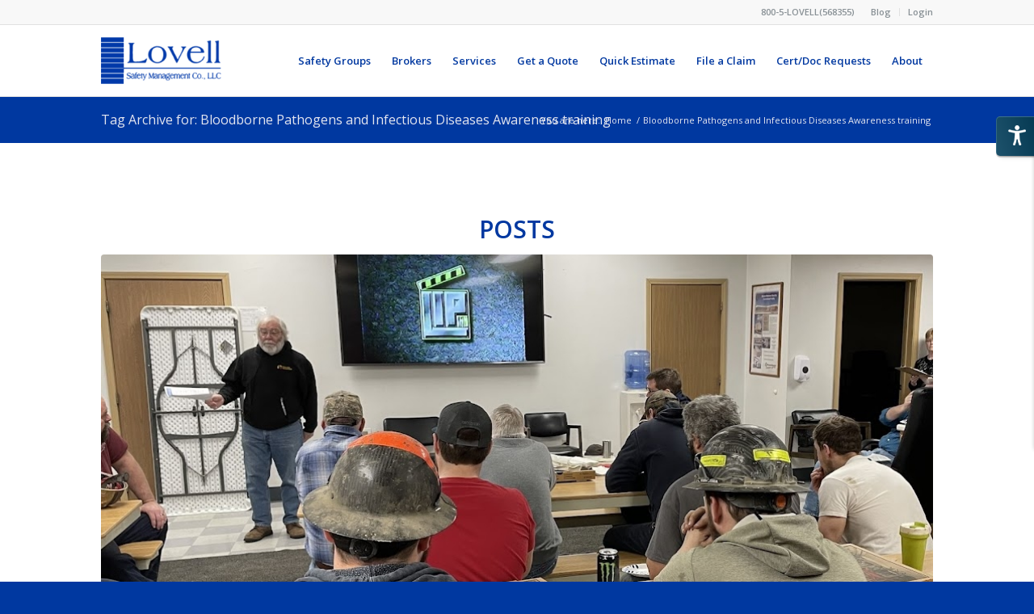

--- FILE ---
content_type: text/html; charset=UTF-8
request_url: https://lovellsafety.com/tag/bloodborne-pathogens-and-infectious-diseases-awareness-training/
body_size: 18572
content:
<!DOCTYPE html>
<html lang="en-US" class="html_stretched responsive av-preloader-disabled  html_header_top html_logo_left html_main_nav_header html_menu_right html_slim html_header_sticky html_header_shrinking html_header_topbar_active html_mobile_menu_tablet html_header_searchicon_disabled html_content_align_center html_header_unstick_top_disabled html_header_stretch_disabled html_av-overlay-side html_av-overlay-side-classic html_av-submenu-noclone html_entry_id_10539 av-cookies-no-cookie-consent av-default-lightbox av-no-preview html_text_menu_active av-mobile-menu-switch-default">
<head>
<meta charset="UTF-8" />


<!-- mobile setting -->
<meta name="viewport" content="width=device-width, initial-scale=1">

<!-- Scripts/CSS and wp_head hook -->
<meta name='robots' content='index, follow, max-image-preview:large, max-snippet:-1, max-video-preview:-1' />

	<!-- This site is optimized with the Yoast SEO plugin v22.8 - https://yoast.com/wordpress/plugins/seo/ -->
	<title>Bloodborne Pathogens and Infectious Diseases Awareness training Archives - Lovell Safety Management</title>
	<link rel="canonical" href="https://www.lovellsafety.com/tag/bloodborne-pathogens-and-infectious-diseases-awareness-training/" />
	<meta property="og:locale" content="en_US" />
	<meta property="og:type" content="article" />
	<meta property="og:title" content="Bloodborne Pathogens and Infectious Diseases Awareness training Archives - Lovell Safety Management" />
	<meta property="og:url" content="https://www.lovellsafety.com/tag/bloodborne-pathogens-and-infectious-diseases-awareness-training/" />
	<meta property="og:site_name" content="Lovell Safety Management" />
	<meta name="twitter:card" content="summary_large_image" />
	<script type="application/ld+json" class="yoast-schema-graph">{"@context":"https://schema.org","@graph":[{"@type":"CollectionPage","@id":"https://www.lovellsafety.com/tag/bloodborne-pathogens-and-infectious-diseases-awareness-training/","url":"https://www.lovellsafety.com/tag/bloodborne-pathogens-and-infectious-diseases-awareness-training/","name":"Bloodborne Pathogens and Infectious Diseases Awareness training Archives - Lovell Safety Management","isPartOf":{"@id":"https://lovellsafety.com/#website"},"primaryImageOfPage":{"@id":"https://www.lovellsafety.com/tag/bloodborne-pathogens-and-infectious-diseases-awareness-training/#primaryimage"},"image":{"@id":"https://www.lovellsafety.com/tag/bloodborne-pathogens-and-infectious-diseases-awareness-training/#primaryimage"},"thumbnailUrl":"https://lovellsafety.com/wp-content/uploads/2023/03/JMBloodbournePathogens.jpg","breadcrumb":{"@id":"https://www.lovellsafety.com/tag/bloodborne-pathogens-and-infectious-diseases-awareness-training/#breadcrumb"},"inLanguage":"en-US"},{"@type":"ImageObject","inLanguage":"en-US","@id":"https://www.lovellsafety.com/tag/bloodborne-pathogens-and-infectious-diseases-awareness-training/#primaryimage","url":"https://lovellsafety.com/wp-content/uploads/2023/03/JMBloodbournePathogens.jpg","contentUrl":"https://lovellsafety.com/wp-content/uploads/2023/03/JMBloodbournePathogens.jpg","width":1024,"height":836},{"@type":"BreadcrumbList","@id":"https://www.lovellsafety.com/tag/bloodborne-pathogens-and-infectious-diseases-awareness-training/#breadcrumb","itemListElement":[{"@type":"ListItem","position":1,"name":"Home","item":"https://lovellsafety.com/"},{"@type":"ListItem","position":2,"name":"Bloodborne Pathogens and Infectious Diseases Awareness training"}]},{"@type":"WebSite","@id":"https://lovellsafety.com/#website","url":"https://lovellsafety.com/","name":"Lovell Safety Management","description":"","publisher":{"@id":"https://lovellsafety.com/#organization"},"potentialAction":[{"@type":"SearchAction","target":{"@type":"EntryPoint","urlTemplate":"https://lovellsafety.com/?s={search_term_string}"},"query-input":"required name=search_term_string"}],"inLanguage":"en-US"},{"@type":"Organization","@id":"https://lovellsafety.com/#organization","name":"Lovell Safety Management","url":"https://lovellsafety.com/","logo":{"@type":"ImageObject","inLanguage":"en-US","@id":"https://lovellsafety.com/#/schema/logo/image/","url":"","contentUrl":"","caption":"Lovell Safety Management"},"image":{"@id":"https://lovellsafety.com/#/schema/logo/image/"}}]}</script>
	<!-- / Yoast SEO plugin. -->


<link rel="alternate" type="application/rss+xml" title="Lovell Safety Management &raquo; Feed" href="https://lovellsafety.com/feed/" />
<link rel="alternate" type="application/rss+xml" title="Lovell Safety Management &raquo; Comments Feed" href="https://lovellsafety.com/comments/feed/" />
<link rel="alternate" type="application/rss+xml" title="Lovell Safety Management &raquo; Bloodborne Pathogens and Infectious Diseases Awareness training Tag Feed" href="https://lovellsafety.com/tag/bloodborne-pathogens-and-infectious-diseases-awareness-training/feed/" />
		<!-- This site uses the Google Analytics by MonsterInsights plugin v9.6.0 - Using Analytics tracking - https://www.monsterinsights.com/ -->
							<script src="//www.googletagmanager.com/gtag/js?id=G-XNJ93HRVV7"  data-cfasync="false" data-wpfc-render="false" type="text/javascript" async></script>
			<script data-cfasync="false" data-wpfc-render="false" type="text/javascript">
				var mi_version = '9.6.0';
				var mi_track_user = true;
				var mi_no_track_reason = '';
								var MonsterInsightsDefaultLocations = {"page_location":"https:\/\/lovellsafety.com\/tag\/bloodborne-pathogens-and-infectious-diseases-awareness-training\/"};
								if ( typeof MonsterInsightsPrivacyGuardFilter === 'function' ) {
					var MonsterInsightsLocations = (typeof MonsterInsightsExcludeQuery === 'object') ? MonsterInsightsPrivacyGuardFilter( MonsterInsightsExcludeQuery ) : MonsterInsightsPrivacyGuardFilter( MonsterInsightsDefaultLocations );
				} else {
					var MonsterInsightsLocations = (typeof MonsterInsightsExcludeQuery === 'object') ? MonsterInsightsExcludeQuery : MonsterInsightsDefaultLocations;
				}

								var disableStrs = [
										'ga-disable-G-XNJ93HRVV7',
									];

				/* Function to detect opted out users */
				function __gtagTrackerIsOptedOut() {
					for (var index = 0; index < disableStrs.length; index++) {
						if (document.cookie.indexOf(disableStrs[index] + '=true') > -1) {
							return true;
						}
					}

					return false;
				}

				/* Disable tracking if the opt-out cookie exists. */
				if (__gtagTrackerIsOptedOut()) {
					for (var index = 0; index < disableStrs.length; index++) {
						window[disableStrs[index]] = true;
					}
				}

				/* Opt-out function */
				function __gtagTrackerOptout() {
					for (var index = 0; index < disableStrs.length; index++) {
						document.cookie = disableStrs[index] + '=true; expires=Thu, 31 Dec 2099 23:59:59 UTC; path=/';
						window[disableStrs[index]] = true;
					}
				}

				if ('undefined' === typeof gaOptout) {
					function gaOptout() {
						__gtagTrackerOptout();
					}
				}
								window.dataLayer = window.dataLayer || [];

				window.MonsterInsightsDualTracker = {
					helpers: {},
					trackers: {},
				};
				if (mi_track_user) {
					function __gtagDataLayer() {
						dataLayer.push(arguments);
					}

					function __gtagTracker(type, name, parameters) {
						if (!parameters) {
							parameters = {};
						}

						if (parameters.send_to) {
							__gtagDataLayer.apply(null, arguments);
							return;
						}

						if (type === 'event') {
														parameters.send_to = monsterinsights_frontend.v4_id;
							var hookName = name;
							if (typeof parameters['event_category'] !== 'undefined') {
								hookName = parameters['event_category'] + ':' + name;
							}

							if (typeof MonsterInsightsDualTracker.trackers[hookName] !== 'undefined') {
								MonsterInsightsDualTracker.trackers[hookName](parameters);
							} else {
								__gtagDataLayer('event', name, parameters);
							}
							
						} else {
							__gtagDataLayer.apply(null, arguments);
						}
					}

					__gtagTracker('js', new Date());
					__gtagTracker('set', {
						'developer_id.dZGIzZG': true,
											});
					if ( MonsterInsightsLocations.page_location ) {
						__gtagTracker('set', MonsterInsightsLocations);
					}
										__gtagTracker('config', 'G-XNJ93HRVV7', {"forceSSL":"true","link_attribution":"true"} );
															window.gtag = __gtagTracker;										(function () {
						/* https://developers.google.com/analytics/devguides/collection/analyticsjs/ */
						/* ga and __gaTracker compatibility shim. */
						var noopfn = function () {
							return null;
						};
						var newtracker = function () {
							return new Tracker();
						};
						var Tracker = function () {
							return null;
						};
						var p = Tracker.prototype;
						p.get = noopfn;
						p.set = noopfn;
						p.send = function () {
							var args = Array.prototype.slice.call(arguments);
							args.unshift('send');
							__gaTracker.apply(null, args);
						};
						var __gaTracker = function () {
							var len = arguments.length;
							if (len === 0) {
								return;
							}
							var f = arguments[len - 1];
							if (typeof f !== 'object' || f === null || typeof f.hitCallback !== 'function') {
								if ('send' === arguments[0]) {
									var hitConverted, hitObject = false, action;
									if ('event' === arguments[1]) {
										if ('undefined' !== typeof arguments[3]) {
											hitObject = {
												'eventAction': arguments[3],
												'eventCategory': arguments[2],
												'eventLabel': arguments[4],
												'value': arguments[5] ? arguments[5] : 1,
											}
										}
									}
									if ('pageview' === arguments[1]) {
										if ('undefined' !== typeof arguments[2]) {
											hitObject = {
												'eventAction': 'page_view',
												'page_path': arguments[2],
											}
										}
									}
									if (typeof arguments[2] === 'object') {
										hitObject = arguments[2];
									}
									if (typeof arguments[5] === 'object') {
										Object.assign(hitObject, arguments[5]);
									}
									if ('undefined' !== typeof arguments[1].hitType) {
										hitObject = arguments[1];
										if ('pageview' === hitObject.hitType) {
											hitObject.eventAction = 'page_view';
										}
									}
									if (hitObject) {
										action = 'timing' === arguments[1].hitType ? 'timing_complete' : hitObject.eventAction;
										hitConverted = mapArgs(hitObject);
										__gtagTracker('event', action, hitConverted);
									}
								}
								return;
							}

							function mapArgs(args) {
								var arg, hit = {};
								var gaMap = {
									'eventCategory': 'event_category',
									'eventAction': 'event_action',
									'eventLabel': 'event_label',
									'eventValue': 'event_value',
									'nonInteraction': 'non_interaction',
									'timingCategory': 'event_category',
									'timingVar': 'name',
									'timingValue': 'value',
									'timingLabel': 'event_label',
									'page': 'page_path',
									'location': 'page_location',
									'title': 'page_title',
									'referrer' : 'page_referrer',
								};
								for (arg in args) {
																		if (!(!args.hasOwnProperty(arg) || !gaMap.hasOwnProperty(arg))) {
										hit[gaMap[arg]] = args[arg];
									} else {
										hit[arg] = args[arg];
									}
								}
								return hit;
							}

							try {
								f.hitCallback();
							} catch (ex) {
							}
						};
						__gaTracker.create = newtracker;
						__gaTracker.getByName = newtracker;
						__gaTracker.getAll = function () {
							return [];
						};
						__gaTracker.remove = noopfn;
						__gaTracker.loaded = true;
						window['__gaTracker'] = __gaTracker;
					})();
									} else {
										console.log("");
					(function () {
						function __gtagTracker() {
							return null;
						}

						window['__gtagTracker'] = __gtagTracker;
						window['gtag'] = __gtagTracker;
					})();
									}
			</script>
				<!-- / Google Analytics by MonsterInsights -->
		
<!-- google webfont font replacement -->

			<script type='text/javascript'>

				(function() {

					/*	check if webfonts are disabled by user setting via cookie - or user must opt in.	*/
					var html = document.getElementsByTagName('html')[0];
					var cookie_check = html.className.indexOf('av-cookies-needs-opt-in') >= 0 || html.className.indexOf('av-cookies-can-opt-out') >= 0;
					var allow_continue = true;
					var silent_accept_cookie = html.className.indexOf('av-cookies-user-silent-accept') >= 0;

					if( cookie_check && ! silent_accept_cookie )
					{
						if( ! document.cookie.match(/aviaCookieConsent/) || html.className.indexOf('av-cookies-session-refused') >= 0 )
						{
							allow_continue = false;
						}
						else
						{
							if( ! document.cookie.match(/aviaPrivacyRefuseCookiesHideBar/) )
							{
								allow_continue = false;
							}
							else if( ! document.cookie.match(/aviaPrivacyEssentialCookiesEnabled/) )
							{
								allow_continue = false;
							}
							else if( document.cookie.match(/aviaPrivacyGoogleWebfontsDisabled/) )
							{
								allow_continue = false;
							}
						}
					}

					if( allow_continue )
					{
						var f = document.createElement('link');

						f.type 	= 'text/css';
						f.rel 	= 'stylesheet';
						f.href 	= '//fonts.googleapis.com/css?family=Open+Sans:400,600&display=auto';
						f.id 	= 'avia-google-webfont';

						document.getElementsByTagName('head')[0].appendChild(f);
					}
				})();

			</script>
			<link rel='stylesheet' id='formidable-css' href='https://lovellsafety.com/wp-content/plugins/formidable/css/formidableforms.css?ver=6251407' type='text/css' media='all' />
<link rel='stylesheet' id='wp-block-library-css' href='https://lovellsafety.com/wp-includes/css/dist/block-library/style.min.css?ver=6.4.7' type='text/css' media='all' />
<style id='js-archive-list-archive-widget-style-inline-css' type='text/css'>
/*!***************************************************************************************************************************************************************************************************************************************!*\
  !*** css ./node_modules/css-loader/dist/cjs.js??ruleSet[1].rules[4].use[1]!./node_modules/postcss-loader/dist/cjs.js??ruleSet[1].rules[4].use[2]!./node_modules/sass-loader/dist/cjs.js??ruleSet[1].rules[4].use[3]!./src/style.scss ***!
  \***************************************************************************************************************************************************************************************************************************************/
@charset "UTF-8";
/**
 * The following styles get applied both on the front of your site
 * and in the editor.
 *
 * Replace them with your own styles or remove the file completely.
 */
.js-archive-list a,
.js-archive-list a:focus,
.js-archive-list a:hover {
  text-decoration: none;
}
.js-archive-list .loading {
  display: inline-block;
  padding-left: 5px;
  vertical-align: middle;
  width: 25px;
}

.jal-hide {
  display: none;
}

.widget_jaw_widget ul.jaw_widget,
ul.jaw_widget ul,
body .wp-block-js-archive-list-archive-widget ul.jaw_widget,
body .wp-block-js-archive-list-archive-widget ul.jaw_widget ul,
body ul.jaw_widget {
  list-style: none;
  margin-left: 0;
  padding-left: 0;
}

.widget_jaw_widget ul.jaw_widget li,
.wp-block-js-archive-list-archive-widget ul.jaw_widget li,
.jaw_widget ul li {
  padding-left: 1rem;
  list-style: none;
}
.widget_jaw_widget ul.jaw_widget li::before,
.wp-block-js-archive-list-archive-widget ul.jaw_widget li::before,
.jaw_widget ul li::before {
  content: "";
}
.widget_jaw_widget ul.jaw_widget li .post-date,
.wp-block-js-archive-list-archive-widget ul.jaw_widget li .post-date,
.jaw_widget ul li .post-date {
  padding-left: 5px;
}
.widget_jaw_widget ul.jaw_widget li .post-date::before,
.wp-block-js-archive-list-archive-widget ul.jaw_widget li .post-date::before,
.jaw_widget ul li .post-date::before {
  content: "—";
  padding-right: 5px;
}

/** Bullet's padding **/
.jaw_symbol {
  margin-right: 0.5rem;
}

/*# sourceMappingURL=style-index.css.map*/
</style>
<style id='wppb-edit-profile-style-inline-css' type='text/css'>


</style>
<style id='wppb-login-style-inline-css' type='text/css'>


</style>
<style id='wppb-recover-password-style-inline-css' type='text/css'>


</style>
<style id='wppb-register-style-inline-css' type='text/css'>


</style>
<style id='classic-theme-styles-inline-css' type='text/css'>
/*! This file is auto-generated */
.wp-block-button__link{color:#fff;background-color:#32373c;border-radius:9999px;box-shadow:none;text-decoration:none;padding:calc(.667em + 2px) calc(1.333em + 2px);font-size:1.125em}.wp-block-file__button{background:#32373c;color:#fff;text-decoration:none}
</style>
<style id='global-styles-inline-css' type='text/css'>
body{--wp--preset--color--black: #000000;--wp--preset--color--cyan-bluish-gray: #abb8c3;--wp--preset--color--white: #ffffff;--wp--preset--color--pale-pink: #f78da7;--wp--preset--color--vivid-red: #cf2e2e;--wp--preset--color--luminous-vivid-orange: #ff6900;--wp--preset--color--luminous-vivid-amber: #fcb900;--wp--preset--color--light-green-cyan: #7bdcb5;--wp--preset--color--vivid-green-cyan: #00d084;--wp--preset--color--pale-cyan-blue: #8ed1fc;--wp--preset--color--vivid-cyan-blue: #0693e3;--wp--preset--color--vivid-purple: #9b51e0;--wp--preset--gradient--vivid-cyan-blue-to-vivid-purple: linear-gradient(135deg,rgba(6,147,227,1) 0%,rgb(155,81,224) 100%);--wp--preset--gradient--light-green-cyan-to-vivid-green-cyan: linear-gradient(135deg,rgb(122,220,180) 0%,rgb(0,208,130) 100%);--wp--preset--gradient--luminous-vivid-amber-to-luminous-vivid-orange: linear-gradient(135deg,rgba(252,185,0,1) 0%,rgba(255,105,0,1) 100%);--wp--preset--gradient--luminous-vivid-orange-to-vivid-red: linear-gradient(135deg,rgba(255,105,0,1) 0%,rgb(207,46,46) 100%);--wp--preset--gradient--very-light-gray-to-cyan-bluish-gray: linear-gradient(135deg,rgb(238,238,238) 0%,rgb(169,184,195) 100%);--wp--preset--gradient--cool-to-warm-spectrum: linear-gradient(135deg,rgb(74,234,220) 0%,rgb(151,120,209) 20%,rgb(207,42,186) 40%,rgb(238,44,130) 60%,rgb(251,105,98) 80%,rgb(254,248,76) 100%);--wp--preset--gradient--blush-light-purple: linear-gradient(135deg,rgb(255,206,236) 0%,rgb(152,150,240) 100%);--wp--preset--gradient--blush-bordeaux: linear-gradient(135deg,rgb(254,205,165) 0%,rgb(254,45,45) 50%,rgb(107,0,62) 100%);--wp--preset--gradient--luminous-dusk: linear-gradient(135deg,rgb(255,203,112) 0%,rgb(199,81,192) 50%,rgb(65,88,208) 100%);--wp--preset--gradient--pale-ocean: linear-gradient(135deg,rgb(255,245,203) 0%,rgb(182,227,212) 50%,rgb(51,167,181) 100%);--wp--preset--gradient--electric-grass: linear-gradient(135deg,rgb(202,248,128) 0%,rgb(113,206,126) 100%);--wp--preset--gradient--midnight: linear-gradient(135deg,rgb(2,3,129) 0%,rgb(40,116,252) 100%);--wp--preset--font-size--small: 13px;--wp--preset--font-size--medium: 20px;--wp--preset--font-size--large: 36px;--wp--preset--font-size--x-large: 42px;--wp--preset--spacing--20: 0.44rem;--wp--preset--spacing--30: 0.67rem;--wp--preset--spacing--40: 1rem;--wp--preset--spacing--50: 1.5rem;--wp--preset--spacing--60: 2.25rem;--wp--preset--spacing--70: 3.38rem;--wp--preset--spacing--80: 5.06rem;--wp--preset--shadow--natural: 6px 6px 9px rgba(0, 0, 0, 0.2);--wp--preset--shadow--deep: 12px 12px 50px rgba(0, 0, 0, 0.4);--wp--preset--shadow--sharp: 6px 6px 0px rgba(0, 0, 0, 0.2);--wp--preset--shadow--outlined: 6px 6px 0px -3px rgba(255, 255, 255, 1), 6px 6px rgba(0, 0, 0, 1);--wp--preset--shadow--crisp: 6px 6px 0px rgba(0, 0, 0, 1);}:where(.is-layout-flex){gap: 0.5em;}:where(.is-layout-grid){gap: 0.5em;}body .is-layout-flow > .alignleft{float: left;margin-inline-start: 0;margin-inline-end: 2em;}body .is-layout-flow > .alignright{float: right;margin-inline-start: 2em;margin-inline-end: 0;}body .is-layout-flow > .aligncenter{margin-left: auto !important;margin-right: auto !important;}body .is-layout-constrained > .alignleft{float: left;margin-inline-start: 0;margin-inline-end: 2em;}body .is-layout-constrained > .alignright{float: right;margin-inline-start: 2em;margin-inline-end: 0;}body .is-layout-constrained > .aligncenter{margin-left: auto !important;margin-right: auto !important;}body .is-layout-constrained > :where(:not(.alignleft):not(.alignright):not(.alignfull)){max-width: var(--wp--style--global--content-size);margin-left: auto !important;margin-right: auto !important;}body .is-layout-constrained > .alignwide{max-width: var(--wp--style--global--wide-size);}body .is-layout-flex{display: flex;}body .is-layout-flex{flex-wrap: wrap;align-items: center;}body .is-layout-flex > *{margin: 0;}body .is-layout-grid{display: grid;}body .is-layout-grid > *{margin: 0;}:where(.wp-block-columns.is-layout-flex){gap: 2em;}:where(.wp-block-columns.is-layout-grid){gap: 2em;}:where(.wp-block-post-template.is-layout-flex){gap: 1.25em;}:where(.wp-block-post-template.is-layout-grid){gap: 1.25em;}.has-black-color{color: var(--wp--preset--color--black) !important;}.has-cyan-bluish-gray-color{color: var(--wp--preset--color--cyan-bluish-gray) !important;}.has-white-color{color: var(--wp--preset--color--white) !important;}.has-pale-pink-color{color: var(--wp--preset--color--pale-pink) !important;}.has-vivid-red-color{color: var(--wp--preset--color--vivid-red) !important;}.has-luminous-vivid-orange-color{color: var(--wp--preset--color--luminous-vivid-orange) !important;}.has-luminous-vivid-amber-color{color: var(--wp--preset--color--luminous-vivid-amber) !important;}.has-light-green-cyan-color{color: var(--wp--preset--color--light-green-cyan) !important;}.has-vivid-green-cyan-color{color: var(--wp--preset--color--vivid-green-cyan) !important;}.has-pale-cyan-blue-color{color: var(--wp--preset--color--pale-cyan-blue) !important;}.has-vivid-cyan-blue-color{color: var(--wp--preset--color--vivid-cyan-blue) !important;}.has-vivid-purple-color{color: var(--wp--preset--color--vivid-purple) !important;}.has-black-background-color{background-color: var(--wp--preset--color--black) !important;}.has-cyan-bluish-gray-background-color{background-color: var(--wp--preset--color--cyan-bluish-gray) !important;}.has-white-background-color{background-color: var(--wp--preset--color--white) !important;}.has-pale-pink-background-color{background-color: var(--wp--preset--color--pale-pink) !important;}.has-vivid-red-background-color{background-color: var(--wp--preset--color--vivid-red) !important;}.has-luminous-vivid-orange-background-color{background-color: var(--wp--preset--color--luminous-vivid-orange) !important;}.has-luminous-vivid-amber-background-color{background-color: var(--wp--preset--color--luminous-vivid-amber) !important;}.has-light-green-cyan-background-color{background-color: var(--wp--preset--color--light-green-cyan) !important;}.has-vivid-green-cyan-background-color{background-color: var(--wp--preset--color--vivid-green-cyan) !important;}.has-pale-cyan-blue-background-color{background-color: var(--wp--preset--color--pale-cyan-blue) !important;}.has-vivid-cyan-blue-background-color{background-color: var(--wp--preset--color--vivid-cyan-blue) !important;}.has-vivid-purple-background-color{background-color: var(--wp--preset--color--vivid-purple) !important;}.has-black-border-color{border-color: var(--wp--preset--color--black) !important;}.has-cyan-bluish-gray-border-color{border-color: var(--wp--preset--color--cyan-bluish-gray) !important;}.has-white-border-color{border-color: var(--wp--preset--color--white) !important;}.has-pale-pink-border-color{border-color: var(--wp--preset--color--pale-pink) !important;}.has-vivid-red-border-color{border-color: var(--wp--preset--color--vivid-red) !important;}.has-luminous-vivid-orange-border-color{border-color: var(--wp--preset--color--luminous-vivid-orange) !important;}.has-luminous-vivid-amber-border-color{border-color: var(--wp--preset--color--luminous-vivid-amber) !important;}.has-light-green-cyan-border-color{border-color: var(--wp--preset--color--light-green-cyan) !important;}.has-vivid-green-cyan-border-color{border-color: var(--wp--preset--color--vivid-green-cyan) !important;}.has-pale-cyan-blue-border-color{border-color: var(--wp--preset--color--pale-cyan-blue) !important;}.has-vivid-cyan-blue-border-color{border-color: var(--wp--preset--color--vivid-cyan-blue) !important;}.has-vivid-purple-border-color{border-color: var(--wp--preset--color--vivid-purple) !important;}.has-vivid-cyan-blue-to-vivid-purple-gradient-background{background: var(--wp--preset--gradient--vivid-cyan-blue-to-vivid-purple) !important;}.has-light-green-cyan-to-vivid-green-cyan-gradient-background{background: var(--wp--preset--gradient--light-green-cyan-to-vivid-green-cyan) !important;}.has-luminous-vivid-amber-to-luminous-vivid-orange-gradient-background{background: var(--wp--preset--gradient--luminous-vivid-amber-to-luminous-vivid-orange) !important;}.has-luminous-vivid-orange-to-vivid-red-gradient-background{background: var(--wp--preset--gradient--luminous-vivid-orange-to-vivid-red) !important;}.has-very-light-gray-to-cyan-bluish-gray-gradient-background{background: var(--wp--preset--gradient--very-light-gray-to-cyan-bluish-gray) !important;}.has-cool-to-warm-spectrum-gradient-background{background: var(--wp--preset--gradient--cool-to-warm-spectrum) !important;}.has-blush-light-purple-gradient-background{background: var(--wp--preset--gradient--blush-light-purple) !important;}.has-blush-bordeaux-gradient-background{background: var(--wp--preset--gradient--blush-bordeaux) !important;}.has-luminous-dusk-gradient-background{background: var(--wp--preset--gradient--luminous-dusk) !important;}.has-pale-ocean-gradient-background{background: var(--wp--preset--gradient--pale-ocean) !important;}.has-electric-grass-gradient-background{background: var(--wp--preset--gradient--electric-grass) !important;}.has-midnight-gradient-background{background: var(--wp--preset--gradient--midnight) !important;}.has-small-font-size{font-size: var(--wp--preset--font-size--small) !important;}.has-medium-font-size{font-size: var(--wp--preset--font-size--medium) !important;}.has-large-font-size{font-size: var(--wp--preset--font-size--large) !important;}.has-x-large-font-size{font-size: var(--wp--preset--font-size--x-large) !important;}
.wp-block-navigation a:where(:not(.wp-element-button)){color: inherit;}
:where(.wp-block-post-template.is-layout-flex){gap: 1.25em;}:where(.wp-block-post-template.is-layout-grid){gap: 1.25em;}
:where(.wp-block-columns.is-layout-flex){gap: 2em;}:where(.wp-block-columns.is-layout-grid){gap: 2em;}
.wp-block-pullquote{font-size: 1.5em;line-height: 1.6;}
</style>
<link rel='stylesheet' id='admin-style-css' href='https://lovellsafety.com/wp-content/plugins/accessibility/assets//css/admin-style.css?ver=1.0.6' type='text/css' media='all' />
<link rel='stylesheet' id='contact-form-7-css' href='https://lovellsafety.com/wp-content/plugins/contact-form-7/includes/css/styles.css?ver=5.9.5' type='text/css' media='all' />
<link rel='stylesheet' id='SFSImainCss-css' href='https://lovellsafety.com/wp-content/plugins/ultimate-social-media-icons/css/sfsi-style.css?ver=2.9.5' type='text/css' media='all' />
<link rel='stylesheet' id='mediaelement-css' href='https://lovellsafety.com/wp-includes/js/mediaelement/mediaelementplayer-legacy.min.css?ver=4.2.17' type='text/css' media='all' />
<link rel='stylesheet' id='wp-mediaelement-css' href='https://lovellsafety.com/wp-includes/js/mediaelement/wp-mediaelement.min.css?ver=6.4.7' type='text/css' media='all' />
<link rel='stylesheet' id='tablepress-default-css' href='https://lovellsafety.com/wp-content/plugins/tablepress/css/build/default.css?ver=3.1.3' type='text/css' media='all' />
<link rel='stylesheet' id='um_modal-css' href='https://lovellsafety.com/wp-content/plugins/ultimate-member/assets/css/um-modal.min.css?ver=2.10.4' type='text/css' media='all' />
<link rel='stylesheet' id='um_ui-css' href='https://lovellsafety.com/wp-content/plugins/ultimate-member/assets/libs/jquery-ui/jquery-ui.min.css?ver=1.13.2' type='text/css' media='all' />
<link rel='stylesheet' id='um_tipsy-css' href='https://lovellsafety.com/wp-content/plugins/ultimate-member/assets/libs/tipsy/tipsy.min.css?ver=1.0.0a' type='text/css' media='all' />
<link rel='stylesheet' id='um_raty-css' href='https://lovellsafety.com/wp-content/plugins/ultimate-member/assets/libs/raty/um-raty.min.css?ver=2.6.0' type='text/css' media='all' />
<link rel='stylesheet' id='select2-css' href='https://lovellsafety.com/wp-content/plugins/ultimate-member/assets/libs/select2/select2.min.css?ver=4.0.13' type='text/css' media='all' />
<link rel='stylesheet' id='um_fileupload-css' href='https://lovellsafety.com/wp-content/plugins/ultimate-member/assets/css/um-fileupload.min.css?ver=2.10.4' type='text/css' media='all' />
<link rel='stylesheet' id='um_confirm-css' href='https://lovellsafety.com/wp-content/plugins/ultimate-member/assets/libs/um-confirm/um-confirm.min.css?ver=1.0' type='text/css' media='all' />
<link rel='stylesheet' id='um_datetime-css' href='https://lovellsafety.com/wp-content/plugins/ultimate-member/assets/libs/pickadate/default.min.css?ver=3.6.2' type='text/css' media='all' />
<link rel='stylesheet' id='um_datetime_date-css' href='https://lovellsafety.com/wp-content/plugins/ultimate-member/assets/libs/pickadate/default.date.min.css?ver=3.6.2' type='text/css' media='all' />
<link rel='stylesheet' id='um_datetime_time-css' href='https://lovellsafety.com/wp-content/plugins/ultimate-member/assets/libs/pickadate/default.time.min.css?ver=3.6.2' type='text/css' media='all' />
<link rel='stylesheet' id='um_fonticons_ii-css' href='https://lovellsafety.com/wp-content/plugins/ultimate-member/assets/libs/legacy/fonticons/fonticons-ii.min.css?ver=2.10.4' type='text/css' media='all' />
<link rel='stylesheet' id='um_fonticons_fa-css' href='https://lovellsafety.com/wp-content/plugins/ultimate-member/assets/libs/legacy/fonticons/fonticons-fa.min.css?ver=2.10.4' type='text/css' media='all' />
<link rel='stylesheet' id='um_fontawesome-css' href='https://lovellsafety.com/wp-content/plugins/ultimate-member/assets/css/um-fontawesome.min.css?ver=6.5.2' type='text/css' media='all' />
<link rel='stylesheet' id='um_common-css' href='https://lovellsafety.com/wp-content/plugins/ultimate-member/assets/css/common.min.css?ver=2.10.4' type='text/css' media='all' />
<link rel='stylesheet' id='um_responsive-css' href='https://lovellsafety.com/wp-content/plugins/ultimate-member/assets/css/um-responsive.min.css?ver=2.10.4' type='text/css' media='all' />
<link rel='stylesheet' id='um_styles-css' href='https://lovellsafety.com/wp-content/plugins/ultimate-member/assets/css/um-styles.min.css?ver=2.10.4' type='text/css' media='all' />
<link rel='stylesheet' id='um_crop-css' href='https://lovellsafety.com/wp-content/plugins/ultimate-member/assets/libs/cropper/cropper.min.css?ver=1.6.1' type='text/css' media='all' />
<link rel='stylesheet' id='um_profile-css' href='https://lovellsafety.com/wp-content/plugins/ultimate-member/assets/css/um-profile.min.css?ver=2.10.4' type='text/css' media='all' />
<link rel='stylesheet' id='um_account-css' href='https://lovellsafety.com/wp-content/plugins/ultimate-member/assets/css/um-account.min.css?ver=2.10.4' type='text/css' media='all' />
<link rel='stylesheet' id='um_misc-css' href='https://lovellsafety.com/wp-content/plugins/ultimate-member/assets/css/um-misc.min.css?ver=2.10.4' type='text/css' media='all' />
<link rel='stylesheet' id='um_default_css-css' href='https://lovellsafety.com/wp-content/plugins/ultimate-member/assets/css/um-old-default.min.css?ver=2.10.4' type='text/css' media='all' />
<link rel='stylesheet' id='avia-merged-styles-css' href='https://lovellsafety.com/wp-content/uploads/dynamic_avia/avia-merged-styles-fdaef094113daacb9bfba21fd4444d6c---68bb40b64f22d.css' type='text/css' media='all' />
<link rel='stylesheet' id='wppb_stylesheet-css' href='https://lovellsafety.com/wp-content/plugins/profile-builder/assets/css/style-front-end.css?ver=3.14.0' type='text/css' media='all' />
<script type="text/javascript" src="https://lovellsafety.com/wp-includes/js/jquery/jquery.min.js?ver=3.7.1" id="jquery-core-js"></script>
<script type="text/javascript" src="https://lovellsafety.com/wp-content/plugins/google-analytics-for-wordpress/assets/js/frontend-gtag.min.js?ver=9.6.0" id="monsterinsights-frontend-script-js" async="async" data-wp-strategy="async"></script>
<script data-cfasync="false" data-wpfc-render="false" type="text/javascript" id='monsterinsights-frontend-script-js-extra'>/* <![CDATA[ */
var monsterinsights_frontend = {"js_events_tracking":"true","download_extensions":"doc,pdf,ppt,zip,xls,docx,pptx,xlsx","inbound_paths":"[{\"path\":\"\\\/go\\\/\",\"label\":\"affiliate\"},{\"path\":\"\\\/recommend\\\/\",\"label\":\"affiliate\"}]","home_url":"https:\/\/lovellsafety.com","hash_tracking":"false","v4_id":"G-XNJ93HRVV7"};/* ]]> */
</script>
<script type="text/javascript" src="https://lovellsafety.com/wp-content/plugins/cf7-signature//signature-pad.min.js?ver=6.4.7" id="cf7-signpad-js"></script>
<script type="text/javascript" src="https://lovellsafety.com/wp-content/plugins/cf7-signature//script.js?ver=1768454278" id="cf7-sign-js-js"></script>
<script type="text/javascript" src="https://lovellsafety.com/wp-content/plugins/ultimate-member/assets/js/um-gdpr.min.js?ver=2.10.4" id="um-gdpr-js"></script>
<link rel="https://api.w.org/" href="https://lovellsafety.com/wp-json/" /><link rel="alternate" type="application/json" href="https://lovellsafety.com/wp-json/wp/v2/tags/284" /><link rel="EditURI" type="application/rsd+xml" title="RSD" href="https://lovellsafety.com/xmlrpc.php?rsd" />
<meta name="generator" content="WordPress 6.4.7" />
<meta name="follow.[base64]" content="mF3cKHuQwtEhZxkpubn7"/><script>document.documentElement.className += " js";</script>
<link rel="profile" href="http://gmpg.org/xfn/11" />
<link rel="alternate" type="application/rss+xml" title="Lovell Safety Management RSS2 Feed" href="https://lovellsafety.com/feed/" />
<link rel="pingback" href="https://lovellsafety.com/xmlrpc.php" />
<!--[if lt IE 9]><script src="https://lovellsafety.com/wp-content/themes/enfold/js/html5shiv.js"></script><![endif]-->
<link rel="icon" href="https://lovellsafety.com/wp-content/uploads/2022/09/fav.png" type="image/png">

<!-- To speed up the rendering and to display the site as fast as possible to the user we include some styles and scripts for above the fold content inline -->
<script type="text/javascript">'use strict';var avia_is_mobile=!1;if(/Android|webOS|iPhone|iPad|iPod|BlackBerry|IEMobile|Opera Mini/i.test(navigator.userAgent)&&'ontouchstart' in document.documentElement){avia_is_mobile=!0;document.documentElement.className+=' avia_mobile '}
else{document.documentElement.className+=' avia_desktop '};document.documentElement.className+=' js_active ';(function(){var e=['-webkit-','-moz-','-ms-',''],n='';for(var t in e){if(e[t]+'transform' in document.documentElement.style){document.documentElement.className+=' avia_transform ';n=e[t]+'transform'};if(e[t]+'perspective' in document.documentElement.style){document.documentElement.className+=' avia_transform3d '}};if(typeof document.getElementsByClassName=='function'&&typeof document.documentElement.getBoundingClientRect=='function'&&avia_is_mobile==!1){if(n&&window.innerHeight>0){setTimeout(function(){var e=0,o={},a=0,t=document.getElementsByClassName('av-parallax'),i=window.pageYOffset||document.documentElement.scrollTop;for(e=0;e<t.length;e++){t[e].style.top='0px';o=t[e].getBoundingClientRect();a=Math.ceil((window.innerHeight+i-o.top)*0.3);t[e].style[n]='translate(0px, '+a+'px)';t[e].style.top='auto';t[e].className+=' enabled-parallax '}},50)}}})();</script>		<style type="text/css" id="wp-custom-css">
			#footer {border-top: 5px solid #FFF100;
	
	background-image: url("/wp-content/uploads/2022/08/bg02.png");
  background-repeat: repeat, repeat;
	background-attachment: fixed;
	background-position: bottom;
}

.header_color .avia-menu-fx {background-color: #ffce00;}

#footer .widgettitle {color: #ffb103!important;}

/* h1, h2, h3, h4 {color: #ffb103!important;}

.grid-entry-title1 h1, .grid-entry-title1 h2, .grid-entry-title1 h3, .grid-entry-title1 h4 {color: #0038a0!important;}
.avia-layerslider h1, .avia-layerslider h2, .avia-layerslider h3, .avia-layerslider h4 {color: #ffffff!important;}

button, .avia-button {background-color: #ffb103; border-color: #ffb103; border: none; border-radius: 5px;}


button {padding: 10px 20px!important;} */		</style>
		<style type='text/css'>
@font-face {font-family: 'entypo-fontello'; font-weight: normal; font-style: normal; font-display: auto;
src: url('https://lovellsafety.com/wp-content/themes/enfold/config-templatebuilder/avia-template-builder/assets/fonts/entypo-fontello.woff2') format('woff2'),
url('https://lovellsafety.com/wp-content/themes/enfold/config-templatebuilder/avia-template-builder/assets/fonts/entypo-fontello.woff') format('woff'),
url('https://lovellsafety.com/wp-content/themes/enfold/config-templatebuilder/avia-template-builder/assets/fonts/entypo-fontello.ttf') format('truetype'),
url('https://lovellsafety.com/wp-content/themes/enfold/config-templatebuilder/avia-template-builder/assets/fonts/entypo-fontello.svg#entypo-fontello') format('svg'),
url('https://lovellsafety.com/wp-content/themes/enfold/config-templatebuilder/avia-template-builder/assets/fonts/entypo-fontello.eot'),
url('https://lovellsafety.com/wp-content/themes/enfold/config-templatebuilder/avia-template-builder/assets/fonts/entypo-fontello.eot?#iefix') format('embedded-opentype');
} #top .avia-font-entypo-fontello, body .avia-font-entypo-fontello, html body [data-av_iconfont='entypo-fontello']:before{ font-family: 'entypo-fontello'; }

@font-face {font-family: 'medical'; font-weight: normal; font-style: normal; font-display: auto;
src: url('https://lovellsafety.com/wp-content/uploads/avia_fonts/medical/medical.woff2') format('woff2'),
url('https://lovellsafety.com/wp-content/uploads/avia_fonts/medical/medical.woff') format('woff'),
url('https://lovellsafety.com/wp-content/uploads/avia_fonts/medical/medical.ttf') format('truetype'),
url('https://lovellsafety.com/wp-content/uploads/avia_fonts/medical/medical.svg#medical') format('svg'),
url('https://lovellsafety.com/wp-content/uploads/avia_fonts/medical/medical.eot'),
url('https://lovellsafety.com/wp-content/uploads/avia_fonts/medical/medical.eot?#iefix') format('embedded-opentype');
} #top .avia-font-medical, body .avia-font-medical, html body [data-av_iconfont='medical']:before{ font-family: 'medical'; }
</style>

<!--
Debugging Info for Theme support: 

Theme: Enfold
Version: 4.9.2.1
Installed: enfold
AviaFramework Version: 5.0
AviaBuilder Version: 4.8
aviaElementManager Version: 1.0.1
- - - - - - - - - - -
ChildTheme: Enfold Child
ChildTheme Version: 1.0
ChildTheme Installed: enfold

ML:512-PU:41-PLA:31
WP:6.4.7
Compress: CSS:all theme files - JS:all theme files
Updates: disabled
PLAu:31
-->
</head>

<body id="top" class="archive tag tag-bloodborne-pathogens-and-infectious-diseases-awareness-training tag-284 wp-custom-logo stretched rtl_columns av-curtain-numeric open_sans  sfsi_actvite_theme_default avia-responsive-images-support" itemscope="itemscope" itemtype="https://schema.org/WebPage" >

	
	<div id='wrap_all'>

	
<header id='header' class='all_colors header_color light_bg_color  av_header_top av_logo_left av_main_nav_header av_menu_right av_slim av_header_sticky av_header_shrinking av_header_stretch_disabled av_mobile_menu_tablet av_header_searchicon_disabled av_header_unstick_top_disabled av_bottom_nav_disabled  av_alternate_logo_active av_header_border_disabled'  role="banner" itemscope="itemscope" itemtype="https://schema.org/WPHeader" >

		<div id='header_meta' class='container_wrap container_wrap_meta  av_secondary_right av_extra_header_active av_phone_active_right av_entry_id_10539'>

			      <div class='container'>
			      <nav class='sub_menu'  role="navigation" itemscope="itemscope" itemtype="https://schema.org/SiteNavigationElement" ><ul role="menu" class="menu" id="avia2-menu"><li role="menuitem" id="menu-item-11468" class="menu-item menu-item-type-post_type menu-item-object-page menu-item-11468"><a href="https://lovellsafety.com/blog/">Blog</a></li>
<li role="menuitem" id="menu-item-10181" class="menu-item menu-item-type-custom menu-item-object-custom menu-item-10181"><a href="https://lovellsafety.com/login/">Login</a></li>
</ul></nav><div class='phone-info with_nav'><div>800-5-LOVELL(568355)</div></div>			      </div>
		</div>

		<div  id='header_main' class='container_wrap container_wrap_logo'>

        <div class='container av-logo-container'><div class='inner-container'><span class='logo avia-standard-logo'><a href='https://lovellsafety.com/' class=''><img src="https://lovellsafety.com/wp-content/uploads/2022/05/Lovell_Logo-small-Recovered-2-300x117.png" height="100" width="300" alt='Lovell Safety Management' title='' /></a></span><nav class='main_menu' data-selectname='Select a page'  role="navigation" itemscope="itemscope" itemtype="https://schema.org/SiteNavigationElement" ><div class="avia-menu av-main-nav-wrap"><ul role="menu" class="menu av-main-nav" id="avia-menu"><li role="menuitem" id="menu-item-8608" class="menu-item menu-item-type-post_type menu-item-object-page menu-item-top-level menu-item-top-level-1"><a href="https://lovellsafety.com/safety-groups-2/" itemprop="url" tabindex="0"><span class="avia-bullet"></span><span class="avia-menu-text">Safety Groups</span><span class="avia-menu-fx"><span class="avia-arrow-wrap"><span class="avia-arrow"></span></span></span></a></li>
<li role="menuitem" id="menu-item-8606" class="menu-item menu-item-type-post_type menu-item-object-page menu-item-top-level menu-item-top-level-2"><a href="https://lovellsafety.com/brokers/" itemprop="url" tabindex="0"><span class="avia-bullet"></span><span class="avia-menu-text">Brokers</span><span class="avia-menu-fx"><span class="avia-arrow-wrap"><span class="avia-arrow"></span></span></span></a></li>
<li role="menuitem" id="menu-item-8611" class="menu-item menu-item-type-post_type menu-item-object-page menu-item-has-children menu-item-top-level menu-item-top-level-3"><a href="https://lovellsafety.com/services-2/" itemprop="url" tabindex="0"><span class="avia-bullet"></span><span class="avia-menu-text">Services</span><span class="avia-menu-fx"><span class="avia-arrow-wrap"><span class="avia-arrow"></span></span></span></a>


<ul class="sub-menu">
	<li role="menuitem" id="menu-item-8994" class="menu-item menu-item-type-custom menu-item-object-custom"><a href="https://lovellsafety.com/claims-main/" itemprop="url" tabindex="0"><span class="avia-bullet"></span><span class="avia-menu-text">Claims</span></a></li>
	<li role="menuitem" id="menu-item-8615" class="menu-item menu-item-type-post_type menu-item-object-page"><a href="https://lovellsafety.com/safety-main/" itemprop="url" tabindex="0"><span class="avia-bullet"></span><span class="avia-menu-text">Safety</span></a></li>
	<li role="menuitem" id="menu-item-8616" class="menu-item menu-item-type-post_type menu-item-object-page"><a href="https://lovellsafety.com/underwriting-main/" itemprop="url" tabindex="0"><span class="avia-bullet"></span><span class="avia-menu-text">Underwriting</span></a></li>
</ul>
</li>
<li role="menuitem" id="menu-item-12012" class="menu-item menu-item-type-custom menu-item-object-custom menu-item-top-level menu-item-top-level-4"><a href="https://lovellsafety.com/get-a-quote/" itemprop="url" tabindex="0"><span class="avia-bullet"></span><span class="avia-menu-text">Get a Quote</span><span class="avia-menu-fx"><span class="avia-arrow-wrap"><span class="avia-arrow"></span></span></span></a></li>
<li role="menuitem" id="menu-item-8605" class="menu-item menu-item-type-post_type menu-item-object-page menu-item-top-level menu-item-top-level-5"><a href="https://lovellsafety.com/quick_estimate/" itemprop="url" tabindex="0"><span class="avia-bullet"></span><span class="avia-menu-text">Quick Estimate</span><span class="avia-menu-fx"><span class="avia-arrow-wrap"><span class="avia-arrow"></span></span></span></a></li>
<li role="menuitem" id="menu-item-8612" class="menu-item menu-item-type-post_type menu-item-object-page menu-item-top-level menu-item-top-level-6"><a href="https://lovellsafety.com/file-a-claim/" itemprop="url" tabindex="0"><span class="avia-bullet"></span><span class="avia-menu-text">File a Claim</span><span class="avia-menu-fx"><span class="avia-arrow-wrap"><span class="avia-arrow"></span></span></span></a></li>
<li role="menuitem" id="menu-item-11533" class="menu-item menu-item-type-custom menu-item-object-custom menu-item-has-children menu-item-top-level menu-item-top-level-7"><a href="#" itemprop="url" tabindex="0"><span class="avia-bullet"></span><span class="avia-menu-text">Cert/Doc Requests</span><span class="avia-menu-fx"><span class="avia-arrow-wrap"><span class="avia-arrow"></span></span></span></a>


<ul class="sub-menu">
	<li role="menuitem" id="menu-item-8607" class="menu-item menu-item-type-post_type menu-item-object-page"><a href="https://lovellsafety.com/about_certificates/" itemprop="url" tabindex="0"><span class="avia-bullet"></span><span class="avia-menu-text">Certificates</span></a></li>
	<li role="menuitem" id="menu-item-11534" class="menu-item menu-item-type-post_type menu-item-object-page"><a href="https://lovellsafety.com/request-a-copy-of-your-renewal/" itemprop="url" tabindex="0"><span class="avia-bullet"></span><span class="avia-menu-text">Copy of Your Renewal</span></a></li>
	<li role="menuitem" id="menu-item-11535" class="menu-item menu-item-type-post_type menu-item-object-page"><a href="https://lovellsafety.com/loss-run-request/" itemprop="url" tabindex="0"><span class="avia-bullet"></span><span class="avia-menu-text">Loss Run Request</span></a></li>
</ul>
</li>
<li role="menuitem" id="menu-item-8858" class="menu-item menu-item-type-custom menu-item-object-custom menu-item-has-children menu-item-top-level menu-item-top-level-8"><a href="https://lovellsafety.com/pages/about-us/" itemprop="url" tabindex="0"><span class="avia-bullet"></span><span class="avia-menu-text">About</span><span class="avia-menu-fx"><span class="avia-arrow-wrap"><span class="avia-arrow"></span></span></span></a>


<ul class="sub-menu">
	<li role="menuitem" id="menu-item-8961" class="menu-item menu-item-type-custom menu-item-object-custom"><a href="https://lovellsafety.com/pages/about-us/" itemprop="url" tabindex="0"><span class="avia-bullet"></span><span class="avia-menu-text">About Us</span></a></li>
	<li role="menuitem" id="menu-item-8962" class="menu-item menu-item-type-custom menu-item-object-custom"><a href="https://lovellsafety.com/about_certificates/contact_us/" itemprop="url" tabindex="0"><span class="avia-bullet"></span><span class="avia-menu-text">Contact Us</span></a></li>
	<li role="menuitem" id="menu-item-8963" class="menu-item menu-item-type-custom menu-item-object-custom"><a href="https://lovellsafety.com/faq-n/" itemprop="url" tabindex="0"><span class="avia-bullet"></span><span class="avia-menu-text">FAQS</span></a></li>
	<li role="menuitem" id="menu-item-8964" class="menu-item menu-item-type-custom menu-item-object-custom"><a href="https://lovellsafety.com/careers/" itemprop="url" tabindex="0"><span class="avia-bullet"></span><span class="avia-menu-text">Careers</span></a></li>
	<li role="menuitem" id="menu-item-8965" class="menu-item menu-item-type-custom menu-item-object-custom"><a href="https://lovellsafety.com/blog" itemprop="url" tabindex="0"><span class="avia-bullet"></span><span class="avia-menu-text">News</span></a></li>
</ul>
</li>
<li class="av-burger-menu-main menu-item-avia-special av-small-burger-icon">
	        			<a href="#" aria-label="Menu" aria-hidden="false">
							<span class="av-hamburger av-hamburger--spin av-js-hamburger">
								<span class="av-hamburger-box">
						          <span class="av-hamburger-inner"></span>
						          <strong>Menu</strong>
								</span>
							</span>
							<span class="avia_hidden_link_text">Menu</span>
						</a>
	        		   </li></ul></div></nav></div> </div> 
		<!-- end container_wrap-->
		</div>
		<div class='header_bg'></div>

<!-- end header -->
</header>

	<div id='main' class='all_colors' data-scroll-offset='88'>

	<div class='stretch_full container_wrap alternate_color dark_bg_color title_container'><div class='container'><h1 class='main-title entry-title '><a href='https://lovellsafety.com/tag/bloodborne-pathogens-and-infectious-diseases-awareness-training/' rel='bookmark' title='Permanent Link: Tag Archive for: Bloodborne Pathogens and Infectious Diseases Awareness training'  itemprop="headline" >Tag Archive for: Bloodborne Pathogens and Infectious Diseases Awareness training</a></h1><div class="breadcrumb breadcrumbs avia-breadcrumbs"><div class="breadcrumb-trail" ><span class="trail-before"><span class="breadcrumb-title">You are here:</span></span> <span  itemscope="itemscope" itemtype="https://schema.org/BreadcrumbList" ><span  itemscope="itemscope" itemtype="https://schema.org/ListItem" itemprop="itemListElement" ><a itemprop="url" href="https://lovellsafety.com" title="Lovell Safety Management" rel="home" class="trail-begin"><span itemprop="name">Home</span></a><span itemprop="position" class="hidden">1</span></span></span> <span class="sep">/</span> <span class="trail-end">Bloodborne Pathogens and Infectious Diseases Awareness training</span></div></div></div></div>
        <div class='container_wrap container_wrap_first main_color fullsize'>

            <div class='container template-blog '>

                <main class='content av-content-full alpha units'  role="main" itemprop="mainContentOfPage" itemscope="itemscope" itemtype="https://schema.org/Blog" >

                    <div class="category-term-description">
                                            </div>

                    <h3 class='post-title tag-page-post-type-title '>Posts</h3><article class="post-entry post-entry-type-standard post-entry-10539 post-loop-1 post-parity-odd post-entry-last single-big with-slider post-10539 post type-post status-publish format-standard has-post-thumbnail hentry category-blogs category-safety category-service tag-bloodborne-pathogens-and-infectious-diseases-awareness-training tag-insurance tag-loss-prevention tag-lovell-safety tag-lovell-safety-management tag-new-yok-safety tag-new-york-insurance tag-ny-insurance tag-ny-safety-group tag-safety tag-safety-group tag-safety-groups tag-safety-management tag-wc tag-workers-comp tag-workers-compensation tag-workers-compensation-insurance"  itemscope="itemscope" itemtype="https://schema.org/BlogPosting" ><div class="big-preview single-big"  itemprop="image" itemscope="itemscope" itemtype="https://schema.org/ImageObject" ><a href="https://lovellsafety.com/2023/03/28/bloodborne-pathogens-infectious-diseases-awareness-training-at-jefferson-concrete-corp/"  title="JMBloodbournePathogens.JPG" ><img width="1024" height="423" src="https://lovellsafety.com/wp-content/uploads/2023/03/JMBloodbournePathogens-1024x423.jpg" class="wp-image-10908 avia-img-lazy-loading-10908 attachment-entry_without_sidebar size-entry_without_sidebar wp-post-image" alt="" decoding="async" loading="lazy" /></a></div><div class="blog-meta"></div><div class='entry-content-wrapper clearfix standard-content'><header class="entry-content-header"><h2 class='post-title entry-title '  itemprop="headline" ><a href="https://lovellsafety.com/2023/03/28/bloodborne-pathogens-infectious-diseases-awareness-training-at-jefferson-concrete-corp/" rel="bookmark" title="Permanent Link: Bloodborne Pathogens &#038; Infectious Diseases Awareness training at Jefferson Concrete Corp.">Bloodborne Pathogens &#038; Infectious Diseases Awareness training at Jefferson Concrete Corp.<span class="post-format-icon minor-meta"></span></a></h2><span class="post-meta-infos"><time class="date-container minor-meta updated"  itemprop="datePublished" datetime="2023-03-28T15:24:00-04:00" >March 28, 2023</time><span class="text-sep">/</span><span class="blog-categories minor-meta">in <a href="https://lovellsafety.com/category/blogs/" rel="tag">Blogs</a>, <a href="https://lovellsafety.com/category/safety/" rel="tag">Safety</a>, <a href="https://lovellsafety.com/category/service/" rel="tag">Service</a></span><span class="text-sep">/</span><span class="blog-author minor-meta">by <span class="entry-author-link"  itemprop="author" ><span class="author"><span class="fn"><a href="https://lovellsafety.com/author/lovell-safety-management/" title="Posts by Lovell Safety Management" rel="author">Lovell Safety Management</a></span></span></span></span></span></header><div class="entry-content"  itemprop="text" ><p><span face="Calibri, sans-serif" style="caret-color: rgb(0, 0, 0); font-size: 14.6667px;"><a href="https://www.linkedin.com/in/john-macvittie-5b7125a3/" target="_blank" rel="noopener">John Macvittie</a>, <a href="https://www.lovellsafety.com/">Lovell Safety</a> Consultant provides Bloodborne Pathogens &amp; Infectious Diseases Awareness training last week to staff at Jefferson Concrete Corp.&nbsp; Special thanks to our business partner <a href="https://www.linkedin.com/company/jefferson-concrete-corp/">Jefferson Concrete Corp.</a>, the mutual commitment to loss prevention is what drives the consistent dividends in Lovell’s Workers’ Compensation Safety Groups. To date, Lovell customers have received over $1.15 BILLION in dividends.&nbsp;</span></p>
</p>
<div style="clear: both; text-align: center;"><a href="http://3.87.186.114/wp-content/uploads/2023/03/JMBloodbournePathogens.jpg" style="margin-left: 1em; margin-right: 1em;"><img loading="lazy" decoding="async" border="0" data-original-height="2640" data-original-width="3234" height="261" src="http://3.87.186.114/wp-content/uploads/2023/03/JMBloodbournePathogens-300x245.jpg" width="320" /></a></div>
<p><span face="Calibri, sans-serif" style="caret-color: rgb(0, 0, 0); font-size: 14.6667px;"><br /></span></p>
</div><footer class="entry-footer"></footer><div class='post_delimiter'></div></div><div class="post_author_timeline"></div><span class='hidden'>
				<span class='av-structured-data'  itemprop="image" itemscope="itemscope" itemtype="https://schema.org/ImageObject" >
						<span itemprop='url'>https://lovellsafety.com/wp-content/uploads/2023/03/JMBloodbournePathogens.jpg</span>
						<span itemprop='height'>836</span>
						<span itemprop='width'>1024</span>
				</span>
				<span class='av-structured-data'  itemprop="publisher" itemtype="https://schema.org/Organization" itemscope="itemscope" >
						<span itemprop='name'>Lovell Safety Management</span>
						<span itemprop='logo' itemscope itemtype='https://schema.org/ImageObject'>
							<span itemprop='url'>https://lovellsafety.com/wp-content/uploads/2022/05/Lovell_Logo-small-Recovered-2-300x117.png</span>
						 </span>
				</span><span class='av-structured-data'  itemprop="author" itemscope="itemscope" itemtype="https://schema.org/Person" ><span itemprop='name'>Lovell Safety Management</span></span><span class='av-structured-data'  itemprop="datePublished" datetime="2023-03-28T15:24:00-04:00" >2023-03-28 15:24:00</span><span class='av-structured-data'  itemprop="dateModified" itemtype="https://schema.org/dateModified" >2024-08-14 09:55:51</span><span class='av-structured-data'  itemprop="mainEntityOfPage" itemtype="https://schema.org/mainEntityOfPage" ><span itemprop='name'>Bloodborne Pathogens &#038; Infectious Diseases Awareness training at Jefferson Concrete Corp.</span></span></span></article><div class='single-big'></div>
                <!--end content-->
                </main>

                
            </div><!--end container-->

        </div><!-- close default .container_wrap element -->

				<div class='container_wrap footer_color' id='footer'>

					<div class='container'>

						<div class='flex_column av_one_fourth  first el_before_av_one_fourth'><section id="text-5" class="widget clearfix widget_text"><h3 class="widgettitle">About</h3>			<div class="textwidget"><p><a href="https://lovellsafety.com/login/">Log In<br />
</a></p>
<p><a href="https://lovellsafety.com/about_certificates/about-us/">About Us</a></p>
<p><a href="https://lovellsafety.com/about_certificates/contact_us/">Contact Us</a></p>
<p><a href="https://lovellsafety.com/faq-n/">FAQS</a></p>
<p><a href="https://lovellsafety.com/careers/">Careers</a></p>
<p><a href="https://lovellsafety.com/blog">Lovell News</a></p>
</div>
		<span class="seperator extralight-border"></span></section><section id="frm_show_form-2" class="widget clearfix widget_frm_show_form"><div class="frm_form_widget"><h3 class="widgettitle">Lovell News</h3><div class="frm_forms  with_frm_style frm_style_new-style" id="frm_form_36_container" data-token="df5dc92c37b2eef8feb3dd8579d4df62">
<form enctype="multipart/form-data" method="post" class="frm-show-form  frm_ajax_submit  frm_pro_form " id="form_emailsub" data-token="df5dc92c37b2eef8feb3dd8579d4df62">
<div class="frm_form_fields ">
<fieldset>
<legend class="frm_screen_reader">Email Sub</legend>

<div class="frm_fields_container">
<input type="hidden" name="frm_action" value="create" />
<input type="hidden" name="form_id" value="36" />
<input type="hidden" name="frm_hide_fields_36" id="frm_hide_fields_36" value="" />
<input type="hidden" name="form_key" value="emailsub" />
<input type="hidden" name="item_meta[0]" value="" />
<input type="hidden" id="frm_submit_entry_36" name="frm_submit_entry_36" value="7aab7df2ec" /><input type="hidden" name="_wp_http_referer" value="/tag/bloodborne-pathogens-and-infectious-diseases-awareness-training/" /><div id="frm_field_700_container" class="frm_form_field form-field  frm_inside_container">
    <label for="field_fjw8r" id="field_fjw8r_label" class="frm_primary_label">
        <span class="frm_required" aria-hidden="true"></span>
    </label>
    <input  type="text" id="field_fjw8r" name="item_meta[700]" value=""  data-invmsg="Text is invalid" aria-invalid="false"   />
    
    
</div>
	<input type="hidden" name="item_key" value="" />
			<div id="frm_field_1225_container">
			<label for="field_cvvbc" >
				If you are human, leave this field blank.			</label>
			<input  id="field_cvvbc" type="text" class="frm_form_field form-field frm_verify" name="item_meta[1225]" value=""  />
		</div>
		<input name="frm_state" type="hidden" value="l9sZeCxrnLD9lDFVoaOtfyX/EsVpy0HZ9is3H6eRIiYUhq/Xbtk4nElp9TMZ3dIF" /><div class="frm_submit">

<button class="frm_button_submit frm_final_submit" type="submit"  >Subscribe</button>

</div></div>
</fieldset>
</div>

</form>
</div>
</div><span class="seperator extralight-border"></span></section></div><div class='flex_column av_one_fourth  el_after_av_one_fourth el_before_av_one_fourth '><section id="text-2" class="widget clearfix widget_text"><h3 class="widgettitle">Brokers</h3>			<div class="textwidget"><p><a href="https://lovellsafety.com/quick_estimate/">Quick Estimate</a></p>
<p><a href="https://lovellsafety.com/get-a-quote/">Get a Quote</a></p>
<p><a href="https://lovellsafety.com/safety-groups-2/">Safety Group Programs</a></p>
<p><a href="https://lovellsafety.com/class-code-lookup/">Class Code Look Up</a></p>
<p><a href="https://www.lovellsafety.com/hard-to-place-risk/">Hard to Place Boot Camp</a></p>
<p><a href="https://www.lovellsafety.com/deductibles-return/">Deductibles &amp; ROP&#8217;s</a></p>
</div>
		<span class="seperator extralight-border"></span></section><section id="text-9" class="widget clearfix widget_text"><h3 class="widgettitle">Copyright</h3>			<div class="textwidget"><p>Copyright 2025, Lovell Safety Management Co. LLC</p>
<p>All Rights Reserved.</p>
</div>
		<span class="seperator extralight-border"></span></section></div><div class='flex_column av_one_fourth  el_after_av_one_fourth el_before_av_one_fourth '><section id="text-7" class="widget clearfix widget_text"><h3 class="widgettitle">Policyholders</h3>			<div class="textwidget"><p><a href="https://lovellsafety.com/pages/">Certificates</a></p>
<p><a href="https://lovellsafety.com/claims-main/">Claims Services</a></p>
<p><a href="https://lovellsafety.com/file-a-claim/">File a Claim</a></p>
<p><a href="https://lovellsafety.com/safety-main/">Safety Services</a></p>
<p><a href="https://lovellsafety.com/safety-services/">Safety Training &amp; Resources</a></p>
<p><a href="https://lovellsafety.com/underwriting-main/">Underwriting/Billing</a></p>
</div>
		<span class="seperator extralight-border"></span></section><section id="text-8" class="widget clearfix widget_text"><h3 class="widgettitle">Legal</h3>			<div class="textwidget"><p>By using our website,<br />
you agree to our:<br />
<a href="https://lovellsafety.com/terms-of-use/">Terms Of Use Agreement</a><br />
and <a href="https://lovellsafety.com/privacy-policy-2/">Privacy Policy.</a></p>
</div>
		<span class="seperator extralight-border"></span></section></div><div class='flex_column av_one_fourth  el_after_av_one_fourth el_before_av_one_fourth '><section id="text-4" class="widget clearfix widget_text"><h3 class="widgettitle">Business Hours</h3>			<div class="textwidget"><p>Monday-Friday:  9am - 5pm</p>
<p>Saturday: Closed</p>
<p>Sunday: Closed</p>
<p>Telephone #: 1-800-556-8355</p>
<p>Email: Info@LovellSafety.com</p>
<p>Emergency Contact: 212-709-8832 </p>
</div>
		<span class="seperator extralight-border"></span></section></div>
					</div>

				<!-- ####### END FOOTER CONTAINER ####### -->
				</div>

	

			<!-- end main -->
		</div>

		<!-- end wrap_all --></div>

<a href='#top' title='Scroll to top' id='scroll-top-link' aria-hidden='true' data-av_icon='' data-av_iconfont='entypo-fontello'><span class="avia_hidden_link_text">Scroll to top</span></a>

<div id="fb-root"></div>

<script>
				( function() {
					const style = document.createElement( 'style' );
					style.appendChild( document.createTextNode( '#frm_field_1225_container {visibility:hidden;overflow:hidden;width:0;height:0;position:absolute;}' ) );
					document.head.appendChild( style );
					document.currentScript?.remove();
				} )();
			</script>
<div id="um_upload_single" style="display:none;"></div>

<div id="um_view_photo" style="display:none;">
	<a href="javascript:void(0);" data-action="um_remove_modal" class="um-modal-close" aria-label="Close view photo modal">
		<i class="um-faicon-times"></i>
	</a>

	<div class="um-modal-body photo">
		<div class="um-modal-photo"></div>
	</div>
</div>
<script type="text/javascript">var jalwCurrentPost={month:"",year:""};</script>                <!--facebook like and share js -->
                <div id="fb-root"></div>
                <script>
                    (function(d, s, id) {
                        var js, fjs = d.getElementsByTagName(s)[0];
                        if (d.getElementById(id)) return;
                        js = d.createElement(s);
                        js.id = id;
                        js.src = "https://connect.facebook.net/en_US/sdk.js#xfbml=1&version=v3.2";
                        fjs.parentNode.insertBefore(js, fjs);
                    }(document, 'script', 'facebook-jssdk'));
                </script>
                <script>
window.addEventListener('sfsi_functions_loaded', function() {
    if (typeof sfsi_responsive_toggle == 'function') {
        sfsi_responsive_toggle(0);
        // console.log('sfsi_responsive_toggle');

    }
})
</script>
    <script>
        window.addEventListener('sfsi_functions_loaded', function () {
            if (typeof sfsi_plugin_version == 'function') {
                sfsi_plugin_version(2.77);
            }
        });

        function sfsi_processfurther(ref) {
            var feed_id = '[base64]';
            var feedtype = 8;
            var email = jQuery(ref).find('input[name="email"]').val();
            var filter = /^(([^<>()[\]\\.,;:\s@\"]+(\.[^<>()[\]\\.,;:\s@\"]+)*)|(\".+\"))@((\[[0-9]{1,3}\.[0-9]{1,3}\.[0-9]{1,3}\.[0-9]{1,3}\])|(([a-zA-Z\-0-9]+\.)+[a-zA-Z]{2,}))$/;
            if ((email != "Enter your email") && (filter.test(email))) {
                if (feedtype == "8") {
                    var url = "https://api.follow.it/subscription-form/" + feed_id + "/" + feedtype;
                    window.open(url, "popupwindow", "scrollbars=yes,width=1080,height=760");
                    return true;
                }
            } else {
                alert("Please enter email address");
                jQuery(ref).find('input[name="email"]').focus();
                return false;
            }
        }
    </script>
    <style type="text/css" aria-selected="true">
        .sfsi_subscribe_Popinner {
             width: 100% !important;

            height: auto !important;

         padding: 18px 0px !important;

            background-color: #ffffff !important;
        }

        .sfsi_subscribe_Popinner form {
            margin: 0 20px !important;
        }

        .sfsi_subscribe_Popinner h5 {
            font-family: Helvetica,Arial,sans-serif !important;

             font-weight: bold !important;   color:#000000 !important; font-size: 16px !important;   text-align:center !important; margin: 0 0 10px !important;
            padding: 0 !important;
        }

        .sfsi_subscription_form_field {
            margin: 5px 0 !important;
            width: 100% !important;
            display: inline-flex;
            display: -webkit-inline-flex;
        }

        .sfsi_subscription_form_field input {
            width: 100% !important;
            padding: 10px 0px !important;
        }

        .sfsi_subscribe_Popinner input[type=email] {
         font-family: Helvetica,Arial,sans-serif !important;   font-style:normal !important;   font-size:14px !important; text-align: center !important;        }

        .sfsi_subscribe_Popinner input[type=email]::-webkit-input-placeholder {

         font-family: Helvetica,Arial,sans-serif !important;   font-style:normal !important;  font-size: 14px !important;   text-align:center !important;        }

        .sfsi_subscribe_Popinner input[type=email]:-moz-placeholder {
            /* Firefox 18- */
         font-family: Helvetica,Arial,sans-serif !important;   font-style:normal !important;   font-size: 14px !important;   text-align:center !important;
        }

        .sfsi_subscribe_Popinner input[type=email]::-moz-placeholder {
            /* Firefox 19+ */
         font-family: Helvetica,Arial,sans-serif !important;   font-style: normal !important;
              font-size: 14px !important;   text-align:center !important;        }

        .sfsi_subscribe_Popinner input[type=email]:-ms-input-placeholder {

            font-family: Helvetica,Arial,sans-serif !important;  font-style:normal !important;   font-size:14px !important;
         text-align: center !important;        }

        .sfsi_subscribe_Popinner input[type=submit] {

         font-family: Helvetica,Arial,sans-serif !important;   font-weight: bold !important;   color:#000000 !important; font-size: 16px !important;   text-align:center !important; background-color: #dedede !important;        }

                .sfsi_shortcode_container {
            float: left;
        }

        .sfsi_shortcode_container .norm_row .sfsi_wDiv {
            position: relative !important;
        }

        .sfsi_shortcode_container .sfsi_holders {
            display: none;
        }

            </style>

    <style type="text/css"> 
         /* Hide reCAPTCHA V3 badge */
        .grecaptcha-badge {
        
            visibility: hidden !important;
        
        }
    </style>
 <script type='text/javascript'>
 /* <![CDATA[ */  
var avia_framework_globals = avia_framework_globals || {};
    avia_framework_globals.frameworkUrl = 'https://lovellsafety.com/wp-content/themes/enfold/framework/';
    avia_framework_globals.installedAt = 'https://lovellsafety.com/wp-content/themes/enfold/';
    avia_framework_globals.ajaxurl = 'https://lovellsafety.com/wp-admin/admin-ajax.php';
/* ]]> */ 
</script>
 
 <script type="text/javascript" src="https://lovellsafety.com/wp-content/plugins/contact-form-7/includes/swv/js/index.js?ver=5.9.5" id="swv-js"></script>
<script type="text/javascript" id="contact-form-7-js-extra">
/* <![CDATA[ */
var wpcf7 = {"api":{"root":"https:\/\/lovellsafety.com\/wp-json\/","namespace":"contact-form-7\/v1"}};
/* ]]> */
</script>
<script type="text/javascript" src="https://lovellsafety.com/wp-content/plugins/contact-form-7/includes/js/index.js?ver=5.9.5" id="contact-form-7-js"></script>
<script type="text/javascript" src="https://lovellsafety.com/wp-includes/js/jquery/jquery-migrate.min.js?ver=3.4.1" id="jquery-migrate-js"></script>
<script type="text/javascript" src="https://lovellsafety.com/wp-includes/js/jquery/ui/core.min.js?ver=1.13.2" id="jquery-ui-core-js"></script>
<script type="text/javascript" src="https://lovellsafety.com/wp-content/plugins/ultimate-social-media-icons/js/shuffle/modernizr.custom.min.js?ver=6.4.7" id="SFSIjqueryModernizr-js"></script>
<script type="text/javascript" src="https://lovellsafety.com/wp-content/plugins/ultimate-social-media-icons/js/shuffle/jquery.shuffle.min.js?ver=6.4.7" id="SFSIjqueryShuffle-js"></script>
<script type="text/javascript" src="https://lovellsafety.com/wp-content/plugins/ultimate-social-media-icons/js/shuffle/random-shuffle-min.js?ver=6.4.7" id="SFSIjqueryrandom-shuffle-js"></script>
<script type="text/javascript" id="SFSICustomJs-js-extra">
/* <![CDATA[ */
var sfsi_icon_ajax_object = {"nonce":"632536ee7c","ajax_url":"https:\/\/lovellsafety.com\/wp-admin\/admin-ajax.php","plugin_url":"https:\/\/lovellsafety.com\/wp-content\/plugins\/ultimate-social-media-icons\/"};
/* ]]> */
</script>
<script type="text/javascript" src="https://lovellsafety.com/wp-content/plugins/ultimate-social-media-icons/js/custom.js?ver=2.9.5" id="SFSICustomJs-js"></script>
<script type="text/javascript" id="mediaelement-core-js-before">
/* <![CDATA[ */
var mejsL10n = {"language":"en","strings":{"mejs.download-file":"Download File","mejs.install-flash":"You are using a browser that does not have Flash player enabled or installed. Please turn on your Flash player plugin or download the latest version from https:\/\/get.adobe.com\/flashplayer\/","mejs.fullscreen":"Fullscreen","mejs.play":"Play","mejs.pause":"Pause","mejs.time-slider":"Time Slider","mejs.time-help-text":"Use Left\/Right Arrow keys to advance one second, Up\/Down arrows to advance ten seconds.","mejs.live-broadcast":"Live Broadcast","mejs.volume-help-text":"Use Up\/Down Arrow keys to increase or decrease volume.","mejs.unmute":"Unmute","mejs.mute":"Mute","mejs.volume-slider":"Volume Slider","mejs.video-player":"Video Player","mejs.audio-player":"Audio Player","mejs.captions-subtitles":"Captions\/Subtitles","mejs.captions-chapters":"Chapters","mejs.none":"None","mejs.afrikaans":"Afrikaans","mejs.albanian":"Albanian","mejs.arabic":"Arabic","mejs.belarusian":"Belarusian","mejs.bulgarian":"Bulgarian","mejs.catalan":"Catalan","mejs.chinese":"Chinese","mejs.chinese-simplified":"Chinese (Simplified)","mejs.chinese-traditional":"Chinese (Traditional)","mejs.croatian":"Croatian","mejs.czech":"Czech","mejs.danish":"Danish","mejs.dutch":"Dutch","mejs.english":"English","mejs.estonian":"Estonian","mejs.filipino":"Filipino","mejs.finnish":"Finnish","mejs.french":"French","mejs.galician":"Galician","mejs.german":"German","mejs.greek":"Greek","mejs.haitian-creole":"Haitian Creole","mejs.hebrew":"Hebrew","mejs.hindi":"Hindi","mejs.hungarian":"Hungarian","mejs.icelandic":"Icelandic","mejs.indonesian":"Indonesian","mejs.irish":"Irish","mejs.italian":"Italian","mejs.japanese":"Japanese","mejs.korean":"Korean","mejs.latvian":"Latvian","mejs.lithuanian":"Lithuanian","mejs.macedonian":"Macedonian","mejs.malay":"Malay","mejs.maltese":"Maltese","mejs.norwegian":"Norwegian","mejs.persian":"Persian","mejs.polish":"Polish","mejs.portuguese":"Portuguese","mejs.romanian":"Romanian","mejs.russian":"Russian","mejs.serbian":"Serbian","mejs.slovak":"Slovak","mejs.slovenian":"Slovenian","mejs.spanish":"Spanish","mejs.swahili":"Swahili","mejs.swedish":"Swedish","mejs.tagalog":"Tagalog","mejs.thai":"Thai","mejs.turkish":"Turkish","mejs.ukrainian":"Ukrainian","mejs.vietnamese":"Vietnamese","mejs.welsh":"Welsh","mejs.yiddish":"Yiddish"}};
/* ]]> */
</script>
<script type="text/javascript" src="https://lovellsafety.com/wp-includes/js/mediaelement/mediaelement-and-player.min.js?ver=4.2.17" id="mediaelement-core-js"></script>
<script type="text/javascript" src="https://lovellsafety.com/wp-includes/js/mediaelement/mediaelement-migrate.min.js?ver=6.4.7" id="mediaelement-migrate-js"></script>
<script type="text/javascript" id="mediaelement-js-extra">
/* <![CDATA[ */
var _wpmejsSettings = {"pluginPath":"\/wp-includes\/js\/mediaelement\/","classPrefix":"mejs-","stretching":"responsive","audioShortcodeLibrary":"mediaelement","videoShortcodeLibrary":"mediaelement"};
/* ]]> */
</script>
<script type="text/javascript" src="https://lovellsafety.com/wp-includes/js/mediaelement/wp-mediaelement.min.js?ver=6.4.7" id="wp-mediaelement-js"></script>
<script type="text/javascript" src="https://lovellsafety.com/wp-includes/js/underscore.min.js?ver=1.13.4" id="underscore-js"></script>
<script type="text/javascript" id="wp-util-js-extra">
/* <![CDATA[ */
var _wpUtilSettings = {"ajax":{"url":"\/wp-admin\/admin-ajax.php"}};
/* ]]> */
</script>
<script type="text/javascript" src="https://lovellsafety.com/wp-includes/js/wp-util.min.js?ver=6.4.7" id="wp-util-js"></script>
<script type="text/javascript" src="https://lovellsafety.com/wp-includes/js/dist/vendor/wp-polyfill-inert.min.js?ver=3.1.2" id="wp-polyfill-inert-js"></script>
<script type="text/javascript" src="https://lovellsafety.com/wp-includes/js/dist/vendor/regenerator-runtime.min.js?ver=0.14.0" id="regenerator-runtime-js"></script>
<script type="text/javascript" src="https://lovellsafety.com/wp-includes/js/dist/vendor/wp-polyfill.min.js?ver=3.15.0" id="wp-polyfill-js"></script>
<script type="text/javascript" src="https://lovellsafety.com/wp-includes/js/dist/hooks.min.js?ver=c6aec9a8d4e5a5d543a1" id="wp-hooks-js"></script>
<script type="text/javascript" src="https://lovellsafety.com/wp-includes/js/dist/i18n.min.js?ver=7701b0c3857f914212ef" id="wp-i18n-js"></script>
<script type="text/javascript" id="wp-i18n-js-after">
/* <![CDATA[ */
wp.i18n.setLocaleData( { 'text direction\u0004ltr': [ 'ltr' ] } );
/* ]]> */
</script>
<script type="text/javascript" src="https://lovellsafety.com/wp-content/plugins/ultimate-member/assets/libs/tipsy/tipsy.min.js?ver=1.0.0a" id="um_tipsy-js"></script>
<script type="text/javascript" src="https://lovellsafety.com/wp-content/plugins/ultimate-member/assets/libs/um-confirm/um-confirm.min.js?ver=1.0" id="um_confirm-js"></script>
<script type="text/javascript" src="https://lovellsafety.com/wp-content/plugins/ultimate-member/assets/libs/pickadate/picker.min.js?ver=3.6.2" id="um_datetime-js"></script>
<script type="text/javascript" src="https://lovellsafety.com/wp-content/plugins/ultimate-member/assets/libs/pickadate/picker.date.min.js?ver=3.6.2" id="um_datetime_date-js"></script>
<script type="text/javascript" src="https://lovellsafety.com/wp-content/plugins/ultimate-member/assets/libs/pickadate/picker.time.min.js?ver=3.6.2" id="um_datetime_time-js"></script>
<script type="text/javascript" id="um_common-js-extra">
/* <![CDATA[ */
var um_common_variables = {"locale":"en_US"};
var um_common_variables = {"locale":"en_US"};
/* ]]> */
</script>
<script type="text/javascript" src="https://lovellsafety.com/wp-content/plugins/ultimate-member/assets/js/common.min.js?ver=2.10.4" id="um_common-js"></script>
<script type="text/javascript" src="https://lovellsafety.com/wp-content/plugins/ultimate-member/assets/libs/cropper/cropper.min.js?ver=1.6.1" id="um_crop-js"></script>
<script type="text/javascript" id="um_frontend_common-js-extra">
/* <![CDATA[ */
var um_frontend_common_variables = [];
/* ]]> */
</script>
<script type="text/javascript" src="https://lovellsafety.com/wp-content/plugins/ultimate-member/assets/js/common-frontend.min.js?ver=2.10.4" id="um_frontend_common-js"></script>
<script type="text/javascript" src="https://lovellsafety.com/wp-content/plugins/ultimate-member/assets/js/um-modal.min.js?ver=2.10.4" id="um_modal-js"></script>
<script type="text/javascript" src="https://lovellsafety.com/wp-content/plugins/ultimate-member/assets/libs/jquery-form/jquery-form.min.js?ver=2.10.4" id="um_jquery_form-js"></script>
<script type="text/javascript" src="https://lovellsafety.com/wp-content/plugins/ultimate-member/assets/libs/fileupload/fileupload.js?ver=2.10.4" id="um_fileupload-js"></script>
<script type="text/javascript" src="https://lovellsafety.com/wp-content/plugins/ultimate-member/assets/js/um-functions.min.js?ver=2.10.4" id="um_functions-js"></script>
<script type="text/javascript" src="https://lovellsafety.com/wp-content/plugins/ultimate-member/assets/js/um-responsive.min.js?ver=2.10.4" id="um_responsive-js"></script>
<script type="text/javascript" src="https://lovellsafety.com/wp-content/plugins/ultimate-member/assets/js/um-conditional.min.js?ver=2.10.4" id="um_conditional-js"></script>
<script type="text/javascript" src="https://lovellsafety.com/wp-content/plugins/ultimate-member/assets/libs/select2/select2.full.min.js?ver=4.0.13" id="select2-js"></script>
<script type="text/javascript" src="https://lovellsafety.com/wp-content/plugins/ultimate-member/assets/libs/select2/i18n/en.js?ver=4.0.13" id="um_select2_locale-js"></script>
<script type="text/javascript" src="https://lovellsafety.com/wp-content/plugins/ultimate-member/assets/libs/raty/um-raty.min.js?ver=2.6.0" id="um_raty-js"></script>
<script type="text/javascript" id="um_scripts-js-extra">
/* <![CDATA[ */
var um_scripts = {"max_upload_size":"83886080","nonce":"da2241e170"};
/* ]]> */
</script>
<script type="text/javascript" src="https://lovellsafety.com/wp-content/plugins/ultimate-member/assets/js/um-scripts.min.js?ver=2.10.4" id="um_scripts-js"></script>
<script type="text/javascript" src="https://lovellsafety.com/wp-content/plugins/ultimate-member/assets/js/um-profile.min.js?ver=2.10.4" id="um_profile-js"></script>
<script type="text/javascript" src="https://lovellsafety.com/wp-content/plugins/ultimate-member/assets/js/um-account.min.js?ver=2.10.4" id="um_account-js"></script>
<script type="text/javascript" id="formidable-js-extra">
/* <![CDATA[ */
var frm_js = {"ajax_url":"https:\/\/lovellsafety.com\/wp-admin\/admin-ajax.php","images_url":"https:\/\/lovellsafety.com\/wp-content\/plugins\/formidable\/images","loading":"Loading\u2026","remove":"Remove","offset":"4","nonce":"3f6e08f118","id":"ID","no_results":"No results match","file_spam":"That file looks like Spam.","calc_error":"There is an error in the calculation in the field with key","empty_fields":"Please complete the preceding required fields before uploading a file.","focus_first_error":"1","include_alert_role":"1","include_resend_email":""};
var frm_password_checks = {"eight-char":{"label":"Eight characters minimum","regex":"\/^.{8,}$\/","message":"Passwords require at least 8 characters"},"lowercase":{"label":"One lowercase letter","regex":"#[a-z]+#","message":"Passwords must include at least one lowercase letter"},"uppercase":{"label":"One uppercase letter","regex":"#[A-Z]+#","message":"Passwords must include at least one uppercase letter"},"number":{"label":"One number","regex":"#[0-9]+#","message":"Passwords must include at least one number"},"special-char":{"label":"One special character","regex":"\/(?=.*[^a-zA-Z0-9])\/","message":"Password is invalid"}};
var frmCheckboxI18n = {"errorMsg":{"min_selections":"This field requires a minimum of %1$d selected options but only %2$d were submitted."}};
/* ]]> */
</script>
<script type="text/javascript" src="https://lovellsafety.com/wp-content/plugins/formidable-pro/js/frm.min.js?ver=6.22-jquery" id="formidable-js"></script>
<script type="text/javascript" id="formidable-js-after">
/* <![CDATA[ */
window.frm_js.repeaterRowDeleteConfirmation = "Are you sure you want to delete this row?";
window.frm_js.datepickerLibrary = "default";
/* ]]> */
</script>
<script type="text/javascript" src="//acc.magixite.com/freeCode?oatk=w0rdpre55&amp;ver=1.0.6" id="accessibility-js"></script>
<script type="text/javascript" id="accessibility-init-js-after">
/* <![CDATA[ */
setTimeout(function(){octLoader({'language': 'en_us'})}, 1000);
/* ]]> */
</script>
<script type="text/javascript" src="https://lovellsafety.com/wp-content/uploads/dynamic_avia/avia-footer-scripts-96e2884b0a123de4b1af528e9cc7119d---68bb40b69f2f8.js" id="avia-footer-scripts-js"></script>
<script>
/*<![CDATA[*/
/*]]>*/
</script>
</body>
</html>
